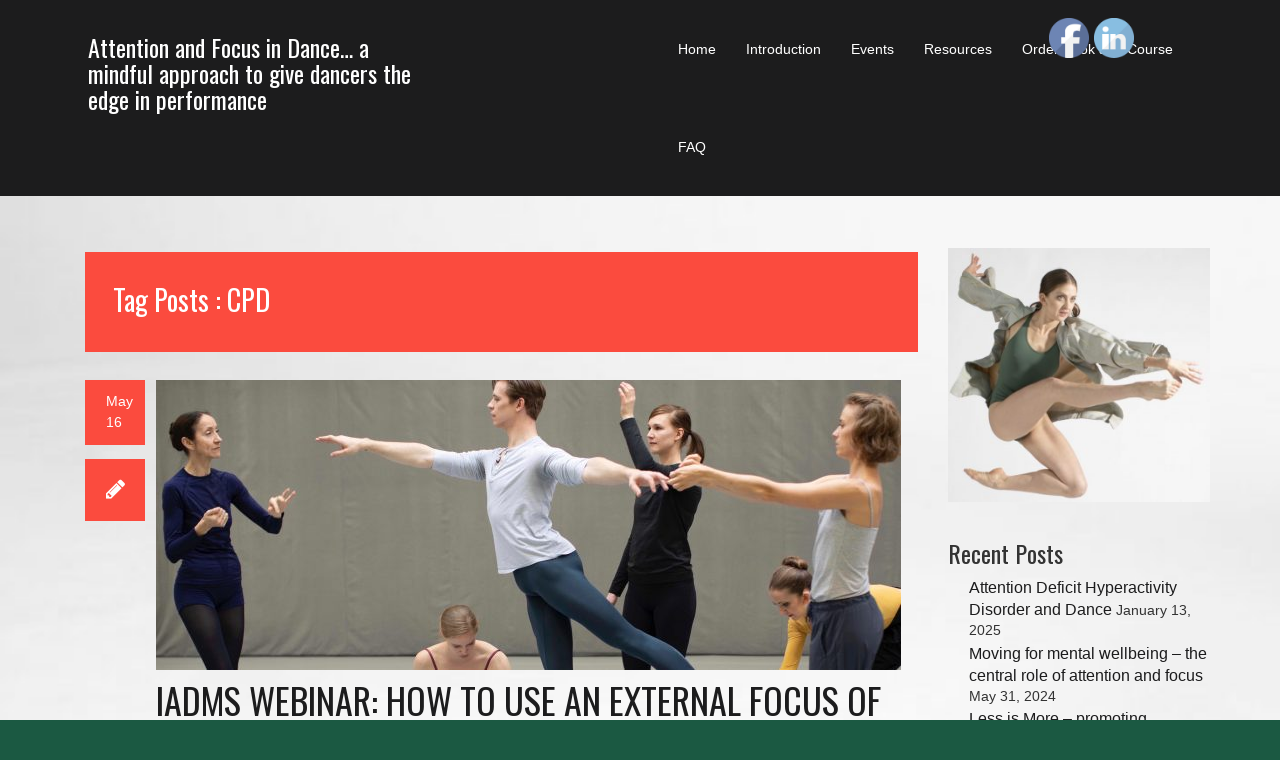

--- FILE ---
content_type: text/css
request_url: https://usercontent.one/wp/www.attentionfocusindance.com/wp-content/themes/vision/css/style.css
body_size: 2447
content:
/**********************************************************************************
/* General *
**********************************************************************************/
a {
  -webkit-transition: all 0.2s ease-in-out;
  transition: all 0.2s ease-in-out;
}
a:hover {
  text-decoration: none;
}
a:focus {
  outline: none;
}
ul {
  list-style: none;
}
::selection {
  background-color: #ff8d85;
}
blockquote {
  padding-top: 0;
  padding-left: 0;
}
::-webkit-scrollbar {
  width: 7px;
}
::-webkit-scrollbar-track {
  background-color: #1c1c1d;
}
::-webkit-scrollbar-thumb {
  background-color: #fb4b3e;
}
::-webkit-scrollbar-thumb:hover {
  background-color: #aaa;
}
.active {
  background-color: #2c2c2e;
}
h1,
h2,
h3,
h4,
h5,
h6 {
  font-family: 'Oswald';
  margin-top: -4px;
}
video {
  max-width: 100%;
  height: 400px;
}
iframe,
embed,
object {
  max-width: 100%!important;
  height: 400px;
}
.fa-search {
  cursor:pointer;
}
.fa-search:hover {
  color: #fb4b3e;
}
/**********************************************************************************
/* Top Header *
**********************************************************************************/
.top-header {
  background-color: #1c1c1d;
  color: white;
}
.top-header a {
  color: white;
}
.top-header ul {
  list-style: none;
  float: right;
}
.top-header .vision-logo {
  margin-top: 3em;
  margin-left: 1em;
  height: 44px;
  max-width: 100%;
  -moz-force-broken-image-icon: 0;
}
.top-header nav ul ul {
  position: absolute;
  background-color: #1c1c1d;
  padding-left: 0;
  z-index: 3;
  display: none;
}
.top-header nav ul ul li a {
  display: block;
  padding-top: .4em;
  border: none;
  padding: 1em;
  padding-right: 3em;
}
.top-header nav ul ul li a:hover {
  background-color: #2c2c2e;
  border: none;
  color: #fb4b3e;
}
.top-header nav ul li {
  position: relative;
}
.top-header nav ul li a {
  text-shadow: none;
  border-top: 3px solid transparent;
  border-bottom: 3px solid transparent;
}
.top-header nav ul li a:hover {
  background-color: #2c2c2e;
  color: #fb4b3e;
  border-top: 3px solid #fb4b3e;
  border-bottom: 3px solid #fb4b3e;
}
.top-header .header-info{
  margin-left:1.3em;
  margin-top:2.7em;
  margin-bottom:2.7em;

}
.header-info a:hover{
  color: #fb4b3e;
}
/**********************************************************************************
/* Mobile Header *
**********************************************************************************/
.mobile-header {
  display: none;
  background-color: #1c1c1d;
  padding-top: 1em;
}
.mobile-header .container {
  padding-left: 0;
  padding-right: 0;
}
.mobile-header a {
  color: white;
}
.mobile-header ul {
  padding-left: 0;
  margin-left: 0;
}
.mobile-header ul ul {
  background-color: #2e2e2e;
}
.mobile-header ul ul li {
  padding: .5em;
  padding-left: 2em;
}
.mobile-header ul li a:hover {
  color: #fb4b3e;
  background-color: #2c2c2e;
}
.mobile-header p {
  color:white;
}
.fa-bars-header{
  background-color: #1c1c1d;
  padding-top:.5em;
  padding-bottom:.5em;
}
.fa-bars-header .fa {
  font-size:1.5em;
  color:white;
  float:right;  
  position: relative;
  right:50%;
  margin-right:-10px;
  }
}

.mobile-header .header-info {
  text-align: center;
}
/**********************************************************************************
/* Slider Section *
**********************************************************************************/
.section-slider {
  overflow: hidden;
}
.section-slider img,
.section-slider iframe,
.section-slider video {
  height: 400px;
  width: auto!important;
  background-position: center;
}
.section-slider h2 {
  color: white;
  text-align: center;
  padding-bottom: .3em;
  line-height: 1.5;
  margin-top:.5em;
}
.flex-direction-nav a {
  background-color: #fb4b3e;
  color: white;
  padding: .1em 1.7em;
}
ul.slides li {
  background-color: #1c1c1d;
}
.slides img {
  cursor: default;
}
.slides a {
  color: white;
}
.slides a:hover {
  color: #fb4b3e;
}
/**********************************************************************************
/* Content Area *
**********************************************************************************/
.section-content-area {
  margin-bottom:4em;
  margin-top:2em;
  /* Post Formats */
}
.section-content-area .date-field {
  background-color: #fb4b3e;
  padding: 1.1em 2.8em .5em 1.5em;
  margin-bottom: 1em;
}
.section-content-area .date-field p {
  color: white;
  line-height: .8;
}
.section-content-area .date-field i {
  font-size: 1.6em;
  padding-top: .2em;
  padding-bottom: .59em;
  color: white;
}
.section-content-area .babalar {
  border: 3px solid red;
}
.section-content-area .posts-area {
  margin-top: 2em;
}
.section-content-area .posts-area .post-single {
  overflow-x: hidden;
  padding-bottom: 2em;
}
.section-content-area .posts-area .post-single img {
  max-width: 100%;
  height: auto;
  display: block;
  margin-bottom: 1em;
}
.section-content-area .posts-area .post-single .edit-class {
  margin-left: 2em;  
}
.edit-class a:hover{
  color:#333;
}
.section-content-area .posts-area .post-single .uppercase-class {
  text-transform: uppercase;
}
.content-detail{
  padding-left: 0;
  margin-bottom:2.75em;
  margin-top:1em;
}
.content-detail li {
  float:left;
}
.content-detail a{
  color:#fb4b3e;
}
.section-content-area .posts-area .post-single p {
  clear: left;
}
.section-content-area .posts-area .post-single span {
  color: #fb4b3e;
}
.section-content-area .posts-area .post-single .comment-span {
  float: right;
  color:#fb4b3e;
}
.comments-title{
  margin-top:1.5em;
  margin-left:.5em;
  clear:left;
}
.comment-respond{
  margin-top:4em;
  max-width: 70%;
  margin-left:1em;
}
.comments-area{
  margin-top: 100px;
}
.previous-post{
  margin-left:1em;
}
.section-content-area .posts-area .post-single .article-p {
  font-family: Arial;
  clear: both;
  width:100%;
}
article.link .post-single p{
  margin-top:-1em;
}
article.chat .content-detail {
  margin-top:0;
}
article.quote .post-single p{
  margin-top:-.3em;
}
article.aside .content-detail{
  margin-top:0;
}
.section-content-area .posts-area .post-single .btn {
  float: right;
  background-color: #1c1c1d;
  border-radius: 0;
  font-size: 1.1em;
  padding: .5em 1em;
  color: white;
  clear: both;
}
.section-content-area .posts-area .post-single .btn:hover {
  background-color: #fb4b3e;
}
.section-content-area article {
  border-bottom: 1px solid #eeeeee;
  padding-bottom: 2em;
  margin-bottom: 3.5em;

}
.section-content-area .aside .post-single {
  margin-top: -5px;
}
.section-content-area .status .post-single {
  margin-top: -5px;
}
.section-content-area .error-page {
  text-align: center;
}
.vision-page .content-detail{
  margin-bottom:0;
}
.section-content-area .error-page form {
  margin-top: 2em;
}
.section-content-area .error-page form .fa-search {
  cursor: pointer;
  -webkit-transition: all .2s;
  transition: all .2s;
}
.section-content-area .error-page form .fa-search:hover {
  color: #fb4b3e;
}
.no-post{
  text-align: center;
}

.section-content-area .error-page h1 {
  font-size: 8em;
}
.section-content-area .error-page p {
  font-size: 1.5em;
}
.section-content-area .link a {
  font-size: 3em;
}
.section-content-area .link a:hover {
  color: #fb4b3e;
}
.section-content-area .quote blockquote {
  border: none;
}
.section-content-area .quote blockquote p cite {
  display: block;
  color: #fb4b3e;
}
.section-content-area .quote blockquote p cite a {
  color: #fb4b3e;
}
.section-content-area .quote blockquote p cite a:hover {
  color: #1c1c1d;
}
.section-content-area .quote blockquote cite:before {
  content: "- ";
}
.section-content-area .quote blockquote cite:after {
  content: " -";
}
.section-content-area .status {
  font-family: Arial;
  font-weight: bold;
}
.section-content-area .chat .chat-content {
  background-color: #eeeeee;
  padding: 2em;
  display: block;
  margin-top: 2em;
}
.section-content-area .page-links {
  clear: both;
}
.section-content-area span.page-links-title {
  color: #1c1c1d!important;
}
.section-content-area .sidebar {
  margin-bottom: 4em;
  margin-top: 1.7em;
}
.section-content-area .sidebar ul {
  list-style: none;
  padding-left: 1.5em;
}
.section-content-area .sidebar ul li {
  margin-top: .1em;
}
.section-content-area .sidebar ul li a {
  font-size: 1.15em;
}
.section-content-area .sidebar ul li a:hover {
  color: #fb4b3e;
}
.section-content-area .sidebar .widget {
  margin-bottom: 3em;
}
.section-content-area .sidebar .widget img {
  max-width: 100%;
  height: auto;
  display: block;
}
.section-content-area .sidebar .widget .wp-caption-text .wp-smiley {
  width: 15px;
  height: 15px;
}
.section-content-area .sidebar .widget select {
  border: 2px solid #fb4b3e;
  height: 30px;
  width: 80%;
}
.section-content-area .sidebar form a {
  cursor: pointer;
}
.section-content-area .sidebar form .fa-search {
  margin-left: .5em;
  -webkit-transition: all .2s;
  transition: all .2s;
}
.section-content-area .sidebar form .fa-search:hover {
  color: #fb4b3e;
}
.wp-smiley {
  margin-bottom: 5px;
}
.post-single p a {
  color: #fb4b3e;
}
.post-single p a:hover {
  color: #1c1c1d;
}
.post-single h1 a:hover {
  color: #414141;
}
.post-edit-link:hover {
  color: #fb4b3e;
}
.wp-caption img {
  width: 100%;
  height: auto;
}
.tag-div a:hover {
  color: #fb4b3e;
}
.tagcloud a:hover {
  color: #fb4b3e;
}
.breadcrumbs {
  background-color: #fb4b3e;
  padding: 1em;
  padding-bottom: .8em;
  color: white;
  font-size: 2em;
  font-family: 'Oswald';
  width: 98.2%;
  float: right;
  margin-bottom: 1em;
}
.alignright {
  text-align: right;
}
.aligncenter {
  text-align: center;
}
.alignleft {
  text-align: left;
}
.gallery-caption {
  color: black;
}
.bypostauthor {
  color: black;
}
.sticky {
  color: black;
}
.next-post{
  float:right;
}
.previous-post{
  float:left;
}
.next-post a:hover,
.previous-post a:hover{
  color:#fb4b3e;
}
/**********************************************************************************
/* Main Footer *
**********************************************************************************/
.section-main-footer {
  background-color: #1c1c1d;
  color: white;
  padding: 3em 0;
  overflow-x: hidden;
}
.section-main-footer img {
  max-width: 100%;
  height: auto;
  display: block;
}
.section-main-footer .col-sm-4 {
  overflow-x: hidden;
}
.section-main-footer h4 {
  color: #fb4b3e;
  padding-top: 1em;
}
.section-main-footer ul {
  padding-left: 0;
}
.section-main-footer a {
  color: white;
}
.section-main-footer a:hover {
  color: #fb4b3e;
}
.section-main-footer .footer-widget {
  margin-bottom: 3em;
}
.section-main-footer .footer-widget h3 {
  color: #fb4b3e!important;
}
.footer-widget h4 a.rsswidget img {
  float:left;
  margin-right:.5em;
}
.section-main-footer .footer-widget li a.rsswidget {
  clear: both;
}
.section-main-footer .footer-widget select {
  color: #1c1c1d;
  height: 30px;
  border: 1px solid #fb4b3e;
}
.section-main-footer .footer-widget .wp-smiley {
  width: 15px;
  height: 15px;
}
.section-main-footer .footer-widget .fa-search {
  cursor: pointer;
}
.section-main-footer input[type="submit"]{
  border:none;
  font-size:16px;
  background-color: #fb4b3e;
}
/**********************************************************************************
/* Pagination *
**********************************************************************************/
.page-numbers{
  border:1px solid #e0e0e0;
  padding:.5em 1em;
}
a.page-numbers:hover {
  background-color: #fb4b3e;
  border-color: #fb4b3e;
  color:white;
}
span.current{
  background-color: #e0e0e0;
}
/**********************************************************************************
/* Bottom Footer *
**********************************************************************************/
.bottom-footer {
  background-color: #111111;
  padding: 2em 0 1em;
  overflow: hidden;
  color: white;
}
.bottom-footer a {
  color: #fb4b3e;
}
.bottom-footer .copyright {
  float: left;
}
.bottom-footer .bookmark {
  float: right;
}
/**********************************************************************************
/* Comment *
**********************************************************************************/
.comment-body {
  border: none!important;
  margin-bottom: 0!important;
  padding-bottom: 0!important;
}
.comment-metadata {
  font-size: .8em;
  margin-top: .2em;
}
.reply a:hover {
  color: #fb4b3e;
}
.edit-link a:hover {
  color: #fb4b3e;
}

.comment {
  margin-top: 0;
}
.odd {
  background-color: #f7f7f7;
}
.odd,
.even {
  padding: 2em;
}
.form-submit input {
  background-color: #1c1c1d;
  border: none;
  color: white;
  padding: .5em 1em;
  -webkit-transition: all .2s;
  transition: all .2s;
}
.form-submit input:hover {
  background-color: #fb4b3e;
}
.comment-reply-title {
  margin-top:1em;
}
/**********************************************************************************
/* Responsive *
**********************************************************************************/
@media (max-width: 1200px) {
  .date-field {
    margin-left: -1em;
  }
}
@media (max-width: 992px) {
  .date-field {
    margin-left: -2em;
  }
  .widget form input {
    width: 80%!important;
  }
}
@media (max-width: 768px) {
  .fa-search {
    display: none;
  }
  .widget form input {
    width: 100%!important;
  }
  .bottom-footer {
    padding-right: 1em;
    padding-left: 1em;
  }
  .top-header {
    display: none;
  }
  .mobile-header {
    display: block;
  }
  .mobile-header ul {
    display: none;
  }
  .bookmark {
    margin-right: 2em;
  }
}
@media (max-width: 500px) {
  .col-xs-11 {
    width: 85%;
    float: right;
  }
}